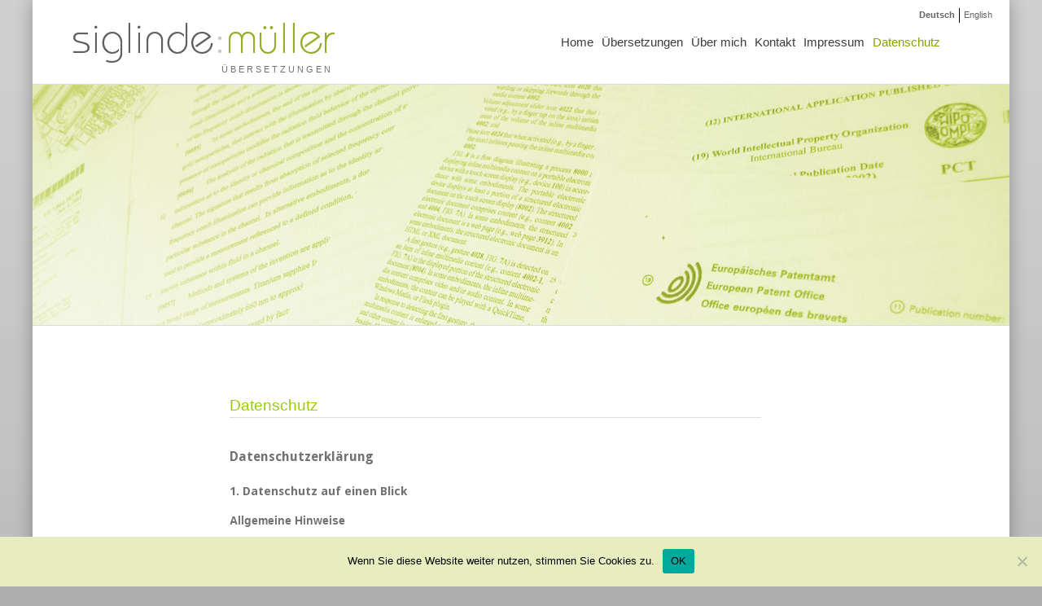

--- FILE ---
content_type: text/css
request_url: https://www.siglinde-mueller.de/wp-content/themes/siglinde-mueller/style.css?ver=2013-10-21
body_size: 7344
content:
/*
Theme Name: siglinde-mueller
Description: Theme für Sigline Müller Übersetzungen
Author: Artis Web Design
Author URI: http://www.artiswebdesign.net
Template: yoko
Version: 1.0
Tags:
*/
@import url("../yoko/style.css");

/* Google Font */
@import url(http://fonts.googleapis.com/css?family=Open+Sans:400,400italic,700,700italic);


body {
	font-family:'Open Sans', Verdana, Arial, Helvetica, sans-serif;
	font-weight:400;
	color:rgb(114,114,114);
	background-color:rgb(174,174,174);
	background-image:url(images/bg_web.jpg); 
	background-repeat:repeat-x; 
	background-position:top center;
}

#page {
	max-width: 1200px;
	padding:0;
	margin: 0px auto;
    -webkit-box-shadow:0px 0px 20px 0px rgba(0, 0, 0, 0.3);
       -moz-box-shadow:0px 0px 20px 0px rgba(0, 0, 0, 0.3);
        	box-shadow:0px 0px 20px 0px rgba(0, 0, 0, 0.3);
}


/* Links
--------------------------------------------- */
a {
	color:rgb(138,160,0);
	text-decoration: none;
} 
a:hover {
	color:rgb(138,160,0)!important;
	text-decoration: underline;
}

#site-title {
	padding:0px;
	/*padding-top: 21px;
	padding-top: 33px;*/
	padding-bottom: 5px;
	/*background:rgb(255,200,100);*/
}

#site-title img {
	max-width:100%;
	height:auto;
}
/* --- Qtranslate im Header --- */
#wqtr {
	float: right;
	/*margin: 30px 0 0;*/
	max-width: 100%;
	padding-top:10px;
	margin-right:16px;
	/*background:rgb(100,255,200);*/
}
#wqtr img {
	padding:0;
	margin:0;
}
#wqtr ul li {
	float: left;
	list-style: none;
	position: relative;
	padding-bottom:2px;
	border-right:1px solid rgb(0,0,0);
}
#wqtr ul li:last-child {
	border-right:none;
}
#wqtr ul li a {
	margin:0;
	/*padding:9px 14px;*/
	display: block;
	padding-left:5px;
	padding-right:5px;
	text-decoration:none;
}
#wqtr ul li.active,
#wqtr ul li.active a {
	font-weight:bold;
}
#wqtr,
#wqtr ul li,
#wqtr ul li a {
	font-size: .95em;
	text-transform:none;
	color:rgb(100,100,100)!important;
}
.current-lang {
	font-weight:bold;
}
#wqtr aside.widget {
    margin: 0;
    padding: 0;
   /* font-size: 0.8em;*/
    border-bottom:none;
}
/* Logo-Bereich im Header ----------------------------- */
#site-title #logo_slogan {
	position:relative;
	left:0px;
	top:0px;
	max-width:321px;
	padding-top:33px;
	padding-top:0px;
	padding-left:50px;
	/*background:rgb(255,200,100);*/
}
#site-title #logo_slogan #slogan {
	right:0px;
	bottom:0px;
	height:12px;
	font-size:11px;
	line-height:1.0em;
	text-align:right;
	text-transform:uppercase;
	letter-spacing:3px;
	/*background:rgb(255,200,100);*/
}
#site-title #logo_slogan,
#site-title #logo_slogan a,
#site-title #logo_slogan #slogan,
#site-title #logo_slogan #slogan a {
	color:rgb(114,114,114);
	text-decoration:none;
	padding-right:2px;
}

/*#site-title #logo_slogan img,*/
#site-title #logo_slogan a,
#site-title #logo_slogan #slogan a {
	display:block;
	margin:0!important;
	padding:0!important;
	line-height:1.0;
	/*background:rgb(255,255,100);*/
}
header#branding img.headerimage {
	margin-top: 0px;
}


/* Navigations
--------------------------------------------- */
/* --- Main Nav --- */
#branding #mainnav,
#branding #mainnav a {
	color:rgb(60,60,60);
}
#branding #mainnav {
	margin: 0;
	margin-right:80px;
}
#branding #mainnav ul li {
/*	padding-left:*/
}
#branding #mainnav ul li a {
	font-size: 0.95em;
	text-transform: none;
	padding-top:15px;
	padding-bottom:43px;
	padding-left:5px;
	padding-right:5px;
}
#branding #mainnav ul li a:hover {
	background:transparent;
}
#branding #mainnav ul li a:hover {
	background:none;
	color:rgb(138,160,0)!important;
	text-decoration: none;
	background-image:url(images/navi_bottom.png); 
	background-repeat:no-repeat; 
	background-position:bottom center;
}

#mainnav .current_page_item,
#mainnav .current_page_item a {
	color:rgb(138,160,0)!important;
}

/* Content ------------------------------------ */
#wrap {
	margin:0;
	padding-top:80px;
	overflow: hidden;
	border: none;
}

#content {
	/*width: 75.669%;*/
	width: 73%;
	float: left;
	/*margin-left:240px;*/
	margin-left:27%;
	/*background:rgb(255,155,100);*/
}
#content em {
	font-family:'Open Sans', Verdana, Arial, Helvetica, sans-serif;
	font-style:normal;
	/*font-size: 1.0em;*/
	font-size: inherit;
}

#content .single-entry-content {
	max-width: 100%;
}

#content .page {
	font-size: .9em;
	border-bottom:none;
}

#content .single-entry-header h1.entry-title,
#content .page-entry-header h1.entry-title,
#content .page-header h1.page-title {
	margin:0;
	font-family:'Open Sans', Verdana, Arial, Helvetica, sans-serif;
	font-weight:normal;
	color:rgb(114,114,114);
	font-size:1.3em;
	border-bottom:1px solid rgb(220,220,220);
	text-transform:none;
	letter-spacing:0.0em;
}
#content h2,
#content h3 {
	margin:0;
	margin-top: 8px;
	margin-bottom: 8px;
	font-size:1.1em;
	font-size:1.0em;
	line-height:1.4em;
	line-height:1.3em;
	font-weight:normal;
	font-family:'Open Sans', Verdana, Arial, Helvetica, sans-serif;
}
#content table {
	margin:0px;
	padding:0px;
	border-spacing:0px; /* 0px für alle anderen */
	border-collapse:collapse; /* Vermeidet den Abstand zwischen den Rows beim IEX */
}
#content .page p {
	padding:0;
	padding-top:0.4em;
	padding-bottom:0.4em;
}
#content table {
}
#content td {
	vertical-align:top;
}
#content table tr {
	border-bottom:none;
}

#content table tr td {
	border-top:none;
	border-bottom:none;
	border-left:none;
	border-right:none;
	padding-left:0;
}
.td1 {
	width:20%;
}
.td2 {
	width:80%;
}
#sidebar_foto {
	float:left;
	margin-left:50px;
	padding-top:24px;
	/*background:rgb(255,155,100);*/
}
aside.widget {
	margin: 0 0 30px 0;
	padding:  0 0 30px 0;
	font-size: .8em;
	border-bottom: none;
}

/* Lists
--------------------------------------------- */
#content .post ul li, 
#content .page ul li, 
.commentlist ul li {
	list-style: disc;
}
#content .post ul, 
#content .page ul, 
.commentlist ul  {
	/*padding-top:0;*/
	margin-left:-12px;
}

/* Footer ---------------------------------- */
#colophon {
	float: left;
	width: 80%;
	margin-left:20%;
	padding:0;
	padding-top:80px;
	padding-top:0px;
	padding-bottom:30px;
	overflow: hidden;
	font-size: 0.8em;
	color:rgb(59,59,59);
}
#colophon em {
	color:rgb(180,180,180);
	font-style:normal;
	font-size: 1.0em;
	/*font-size:11px;*/
}
.marg_top {
	margin-top:40px;
}

/* Media queries for responsive design
--------------------------------------------- */
/* --- iPad Landscape --- */
@media screen and (max-width: 1024px) {
/* --- General --- */
/* Hier Navi ohne Icons */
header#branding img.headerimage {
	margin-top: 12px;
}
#branding #mainnav ul li a {
	padding-bottom:9px;
}
#branding #mainnav ul li a:hover {
	background-image:none;
}

}

/* --- iPad Portrait --- */
@media screen and (max-width: 880px) {
header#branding img.headerimage {
	margin-top: 12px;
}
#branding #mainnav ul li a {
	padding-bottom:9px;
}
#branding #mainnav ul li a:hover {
	background-image:none;
}
#content {
	margin-left:100px;
}
#colophon {
	margin-left:100px;
}


}

/* --- Smartphones and small Tablet PCs --- */
@media screen and (max-width : 630px) {

#site-title #logo_slogan {
	padding-top:0px;
	padding-left:18px;
}
#site-title #logo_slogan #slogan {
	/*display:none;*/
}
#wqtr {
	padding-top:0px;
}
header#branding img.headerimage {
	margin-top: 12px;
}
#branding #mainnav {
	margin-right:10px;
}
#branding #mainnav ul li a {
	padding-top:0;
	padding-bottom:0;
}
#branding #mainnav ul li a:hover {
	background-image:none;
}
#branding #mainnav ul {
	padding-bottom:50px;
}

#wrap {
	padding-top:40px;
}

#content {
	margin-left:10px;
}
#colophon {
	margin-left:10px;
}

}